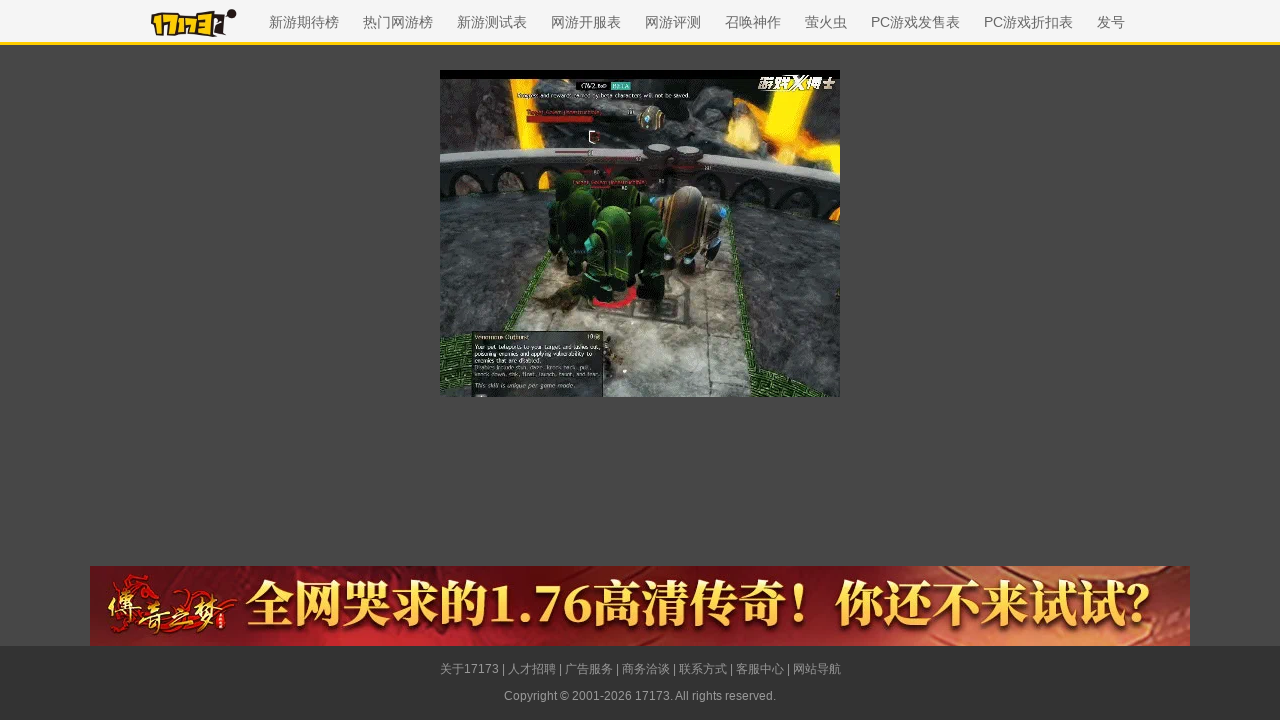

--- FILE ---
content_type: text/html
request_url: https://newgame.17173.com/viewpic.htm?url=//i.17173cdn.com/2fhnvk/YWxqaGBf/cms3/iCupAXbpvDejFuq.gif
body_size: 4669
content:
<!DOCTYPE html><html><head>
<meta charset="UTF-8" />
<title>查看大图-17173.com网络游戏资深专业门户站</title>












<link rel="dns-prefetch" href="//ue.17173cdn.com/" />
<link type="image/x-icon" rel="icon" href="//ue.17173cdn.com/images/lib/v1/favicon-hd.ico" />
<link type="image/x-icon" rel="shortcut icon" href="//ue.17173cdn.com/images/lib/v1/favicon.ico" />


<script src="//js.17173.com/utils.js?v=0.8.0"></script>
<script src="//ue.17173cdn.com/a/lib/slimemolds/production/js/bootstrap.js"></script>
<script type="text/javascript">
dsm.setConfig({biEnable: true});
window.pandora = {overOldPandora:true}
</script>






<meta name="description" content="17173新闻中心是全国最大的网络游戏中文新闻发布网站，24小时滚动报道国内、全球的网络游戏相关新闻。" />
<meta name="keywords" content="网络游戏,网游,新游,游戏,新闻,评论,资讯,专题,图片,焦点,排行,免费,私服,卡通,角色扮演,魔兽,魔兽世界,传奇,西游,泡泡堂,冒险岛,征途,劲舞团,Aion,星际,暗黑,剑网,公会,外挂,玩家,测试,内测,封测,公测,试玩,调查,flash,小游戏,竞技" />
<meta name="viewport" content="width=device-width,initial-scale=1.0" />
<meta http-equiv="X-UA-Compatible" content="IE=edge,chrome=1" />
<meta name="pagespec-version" content="page-v01" />

<link type="text/css" rel="stylesheet" href="//ue.17173cdn.com/a/lib/reset-2.1.css" />
<style>
html{font-size:14px}body{color:#333;background:#474747}.header{width:100%;height:45px;overflow:hidden;overflow-x:auto;border-bottom:3px solid #ffcd00;background:#f5f5f5}.header-in{display:table;margin:0 auto;line-height:45px}.logo,.nav{display:table-cell;vertical-align:middle;white-space:nowrap}.logo{padding-right:20px}.logo img{width:93px;height:31px;max-width:none;margin-bottom:2px}.nav a{margin:0 10px;color:#666}.nav a:hover{text-decoration:underline}.content{display:flex;flex-direction:column;justify-content:space-between;min-height:calc(100vh - 45px - 74px)}.pic{max-width:100%;margin:25px auto}.pic img{width:100%;height:100%;object-fit:contain}.game-card{flex-shrink:0;margin:0 auto!important}.tj{flex-shrink:0;text-align:center}@media screen and (min-width:1100px) and (orientation:landscape){.pic{flex:1}.game-card{width:1100px}}.global-footer{padding:10px 0;font-size:12px;text-align:center;line-height:27px;background:#333}.global-footer,.global-footer a{color:#999}
</style>
<script type="text/javascript" src="//ue.17173cdn.com/a/lib/jquery-1.11.1.min.js"></script>




<script type="text/javascript" src="//ue.17173cdn.com/a/lib/vda/seed.js?20231220"></script>


<script type="text/javascript" src="//ue.17173cdn.com/a/lib/v4/pandora2.js?t=20250916"></script>
<script type="text/javascript" src="//ue.17173cdn.com/a/lib/v5/sjs/sjs.js?t=20250714"></script>


<script type="text/javascript" src="//ue.17173cdn.com/a/lib/passport/v7.9.1/js/passport.js"></script>
<script>
var _hmt = _hmt || [];
(function() {
  var hm = document.createElement("script");
  hm.src = "https://hm.baidu.com/hm.js?b4672db0724545e7a88740cddf97a334";
  var s = document.getElementsByTagName("script")[0]; 
  s.parentNode.insertBefore(hm, s);
})();
</script>
</head>
<body class="page-type-index">

<!--[if lte IE 9]>
<script type="text/javascript" src="//ue.17173cdn.com/a/module/ie67/2021/browser-update-min.js"></script>
<![endif]-->

<div class="wrap">
	<div class="header">
		<div class="header-in">
			<h1 class="logo"><a href="https://www.17173.com/"><img src="//ue.17173cdn.com/a/lib/logo/normal-s.png" alt="17173游戏网" /></a></h1>
			<div class="nav">
				<a href="http://top.17173.com/list-1-0-0-0-0-0-0-0-0-0-1.html" target="_blank">新游期待榜</a>
				<a href="http://top.17173.com/list-2-0-0-0-0-0-0-0-0-0-1.html" target="_blank">热门网游榜</a>
				<a href="http://newgame.17173.com/testing-list.html" target="_blank">新游测试表</a>
				<a href="http://newgame.17173.com/server-list.html" target="_blank">网游开服表</a>
				<a href="http://newgame.17173.com/game-demolist.html" target="_blank">网游评测</a>
				<a href="http://newgame.17173.com/game-list" target="_blank">召唤神作</a>
				<a href="https://www.2p.com/" target="_blank">萤火虫</a>
				<a href="http://newgame.17173.com/channel-sell.html" target="_blank">PC游戏发售表</a>
				<a href="http://newgame.17173.com/channel-discounts.html" target="_blank">PC游戏折扣表</a>
				<a href="http://hao.17173.com/" target="_blank">发号</a>
			</div>
		</div>
	</div>
	<div class="content">
		<div class="pic"></div>
		<div class="tj">
		  <a href="//link.17173.com?target=https%3A%2F%2Fcqzm.ixinyou.com%2F%3Fext%3D20057" target="_blank"><img src="//i.17173cdn.com/2fhnvk/YWxqaGBf/cms3/SuVWOObsweAmcas.jpg" alt="" /></a>
		</div>
	</div>
</div>
<script>function getQueryParams(param) {
    var regex = new RegExp("[?&]" + param + "=([^&#]*)");
    var results = regex.exec(window.location.search);
    
    if (results === null) return null;
    // XSS防护：转义输出
    return sanitizeInput(decodeURIComponent(results[1].replace(/\+/g, " ")));
}
function sanitizeInput(input) {
    var temp = document.createElement('div');
    temp.textContent = input;
    return temp.innerHTML;
}
function displayImageFromURL() {
    var imageUrl = getQueryParams("url");
    // 验证URL是否是有效图片链接
    if (imageUrl && imageUrl.match(/\/\/.+\.(jpg|jpeg|png|gif|bmp|webp)$/i)) {
        var $img = $("<img alt=''>").attr("src", imageUrl);
        // 确保图片显示为原始大小
        $img.on("load", function() {
            var width = this.naturalWidth,height = this.naturalHeight;
            $('.pic').width(width)
        });
        // 添加图片到容器中
        $(".pic").append($img);
    } else {
        console.error("无效的图片 URL");
    }
}
displayImageFromURL()

ued.sjs("https://ue.17173cdn.com/a/sjs-source/gamecard/v1-1/js/index.js")</script>
<script>
/*
function Request(sName)
{
  var sURL = new String(window.location);
  var iQMark= sURL.lastIndexOf('?');
  var iLensName=sName.length;
  
  //retrieve loc. of sName
  var iStart = sURL.indexOf('?' + sName +'=') //limitation 1
  if (iStart==-1)
        {//not found at start
        iStart = sURL.indexOf('&' + sName +'=')//limitation 1
		if (iStart==-1)
		   {//not found at end
		    return 0; //not found
		   }   
        }
        
  iStart = iStart + + iLensName + 2;
  var iTemp= sURL.indexOf('&',iStart); //next pair start
  if (iTemp ==-1)
		{//EOF
		iTemp=sURL.length;
		}  
  return sURL.slice(iStart,iTemp ) ;
  sURL=null;//destroy String
}
$(function(){
	var maxImageHeight = $(window).height() - $('.header').height() - 80;
	$(window).on('resize', function(e){
		maxImageHeight = $(window).height() - $('.header').height() - 80;
		setPicWrap();
	});
	var imageHeight = 0;
	function getImageWidth(url,callback){
		var img = new Image();
		img.src = url;
		
		if(img.complete){
			callback(img.width, img.height);
		}else{
			img.onload = function(){
				callback(img.width, img.height);
			}
		}
	}
	function setPicWrap(){
		console.log(maxImageHeight,imageHeight);
		if(imageHeight > maxImageHeight ){
			$('.pic').addClass('small').attr('title', '点击观看完整的图片...');
		}else{
			$('.pic').removeClass('small').removeClass('big');
		}
	}
	var url = Request("url");
	url = url.replace(/&/g,"&").replace(/</g,"<").replace(/>/g,">").replace(/ /g," ");
	if(/\/\/[A-Za-z0-9.]+(17173|yeyou|shouyou|tlsy|1ycdn)[A-Za-z0-9.]+\/[-A-Za-z0-9+&@#/%?=~_|!:,.;]+\.(png|gif|jpg|jpeg|webp)$/gi.test(url)){
		$('.pic').append('<img src="'+ url +'">');
		getImageWidth(url, function(w,h){
			imageHeight = h;
			setPicWrap();
		});
	}
	$(document).on('click','.small',function(){
		$('.pic').removeClass('small').addClass('big').attr('title','点击还原图片');
	});
	$(document).on('click','.big',function(){
		$('.pic').removeClass('big').addClass('small').attr('title','点击观看完整的图片...');
	});
});
*/
</script>

<div class="global-footer">
	<a href="//about.17173.com/" target="_blank">关于17173</a> |
	<a href="//about.17173.com/join-us.shtml" target="_blank">人才招聘</a> |
	<a href="//marketing.17173.com" target="_blank">广告服务</a> |
	<a href="//about.17173.com/business-cooperate.shtml" target="_blank">商务洽谈</a> |
	<a href="//about.17173.com/contact-us.shtml" target="_blank">联系方式</a> |
	<a href="//space.17173.com/help" target="_blank">客服中心</a> |
	<a href="//about.17173.com/site-map.shtml" target="_blank">网站导航</a> <br />
	<span class="copyright">Copyright © 2001-2026 17173. All rights reserved.</span>
</div>
<script type="text/javascript">
(function() {
    if (/Android|iPhone|SymbianOS|Windows Phone|iPod/gi.test(navigator.userAgent) && window.$) {
        $('.global-footer a:last').after(' | <a href="javascript:;" onclick="var date = new Date();date.setTime(date.getTime() - 10086);document.cookie = \'__stay_on_pc=1;domain=.17173.com;path=/; expires=\' + date.toUTCString() + \';\';location.hash=\'\';location.reload(true);">\u79fb\u52a8\u7248</a>');
    }
})()
</script>


<style type="text/css">.wrap-wide+.global-footer{text-align:center}</style>

<script type="text/javascript" src="//ue.17173cdn.com/a/lib/z/zhanwaihezuo.js"></script>

<!-- 新游频道内页右通发按钮 20230808 begin -->
<script type="text/javascript">
$(function () {
  var finalSideTGBtn = $('.gb-final-side .mod-hj .item');
  if (finalSideTGBtn.length > 0) {
    $.ajax({
      url: 'https://api.17173.com/merge-interface/v1/inc-content',
      data: {
        host: 'newgame.17173.com',
        incPath: '/data/component/206/1887297.html',
      },
      dataType: 'jsonp',
      success: function (d) {
        if (d) {
          finalSideTGBtn.eq(0).html(d.data);
        }
      }
    });
  }
});
</script>
<!-- 新游频道内页右通发按钮 20230808 end -->








<script type="text/javascript" src="//www.17173.com/2014/new/shouyoushanwan.js"></script>



<script type="text/javascript">advConfigs.loadConfigFile('https://s.17173cdn.com/global/global.js');
advConfigs.loadConfigFile('https://ue.17173cdn.com/a/lib/vda/routes/global.js');</script>


<script type="text/javascript" src="//js.17173.com/ping.js?v=3.0"></script>
<script type="text/javascript">
(function(){try{var gameCode;if(window.article){gameCode=window.article.gamecode}else if(window.pageinfo){gameCode=window.pageinfo.gameCode}if(window.ued&&window.ued.bi&&window.ued.bi.setGameCode){ued.bi.setGameCode(gameCode)}}catch(e){console.log(e)}})()
</script>


<script type="text/javascript" src="//ue.17173cdn.com/cache/lib/v2/odvmonitor/lp.min.js"></script>
<script type="text/javascript" src="//ue.17173cdn.com/a/lib/global/weixinsdk.js?v=43"></script>
<script type="text/javascript" src="//ue.17173cdn.com/a/module/tg-widget/source/content-pageview/v0.1/index.js"></script>
<script type="text/javascript">var helpTimerFlag=false;setTimeout(function(){helpTimerFlag=true},3000);var helpSucFun=function(){if(document.querySelectorAll('[href*="space.17173.com/help"]')){for(var i=0;i<document.querySelectorAll('[href*="space.17173.com/help"]').length;i++){document.querySelectorAll('[href*="space.17173.com/help"]')[i].setAttribute("href","https://space.17173.com/help?customInfo="+encodeURIComponent(location.href))}}};var helpTimer=setInterval(function(){if(document.querySelector(".topbar-help-link")){helpSucFun();clearInterval(helpTimer)}else{if(helpTimerFlag){helpSucFun();clearInterval(helpTimer)}}},50);</script>

<script type="text/javascript">advConfigs.loadConfigFile('//s.17173cdn.com/qiyu/index.js');</script>

</body></html>

--- FILE ---
content_type: text/javascript; charset=utf-8
request_url: https://ue.17173cdn.com/a/module/tg-widget/source/help-link/v1-1/js/index.js?v=2812
body_size: 7038
content:
!function(e){var t=window.webpackHotUpdate;window.webpackHotUpdate=function(e,n){!function(e,t){if(!x[e]||!w[e])return;for(var n in w[e]=!1,t)Object.prototype.hasOwnProperty.call(t,n)&&(h[n]=t[n]);0==--b&&0===g&&j()}(e,n),t&&t(e,n)};var n,r=!0,o="1c7b5ef83a6d08cd76f0",i={},c=[],a=[];function u(e){var t=P[e];if(!t)return M;var r=function(r){return t.hot.active?(P[r]?-1===P[r].parents.indexOf(e)&&P[r].parents.push(e):(c=[e],n=r),-1===t.children.indexOf(r)&&t.children.push(r)):(console.warn("[HMR] unexpected require("+r+") from disposed module "+e),c=[]),M(r)},o=function(e){return{configurable:!0,enumerable:!0,get:function(){return M[e]},set:function(t){M[e]=t}}};for(var i in M)Object.prototype.hasOwnProperty.call(M,i)&&"e"!==i&&"t"!==i&&Object.defineProperty(r,i,o(i));return r.e=function(e){return"ready"===f&&p("prepare"),g++,M.e(e).then(t,(function(e){throw t(),e}));function t(){g--,"prepare"===f&&(m[e]||D(e),0===g&&0===b&&j())}},r.t=function(e,t){return 1&t&&(e=r(e)),M.t(e,-2&t)},r}function l(t){var r={_acceptedDependencies:{},_declinedDependencies:{},_selfAccepted:!1,_selfDeclined:!1,_selfInvalidated:!1,_disposeHandlers:[],_main:n!==t,active:!0,accept:function(e,t){if(void 0===e)r._selfAccepted=!0;else if("function"==typeof e)r._selfAccepted=e;else if("object"==typeof e)for(var n=0;n<e.length;n++)r._acceptedDependencies[e[n]]=t||function(){};else r._acceptedDependencies[e]=t||function(){}},decline:function(e){if(void 0===e)r._selfDeclined=!0;else if("object"==typeof e)for(var t=0;t<e.length;t++)r._declinedDependencies[e[t]]=!0;else r._declinedDependencies[e]=!0},dispose:function(e){r._disposeHandlers.push(e)},addDisposeHandler:function(e){r._disposeHandlers.push(e)},removeDisposeHandler:function(e){var t=r._disposeHandlers.indexOf(e);t>=0&&r._disposeHandlers.splice(t,1)},invalidate:function(){switch(this._selfInvalidated=!0,f){case"idle":(h={})[t]=e[t],p("ready");break;case"ready":S(t);break;case"prepare":case"check":case"dispose":case"apply":(y=y||[]).push(t)}},check:O,apply:E,status:function(e){if(!e)return f;s.push(e)},addStatusHandler:function(e){s.push(e)},removeStatusHandler:function(e){var t=s.indexOf(e);t>=0&&s.splice(t,1)},data:i[t]};return n=void 0,r}var s=[],f="idle";function p(e){f=e;for(var t=0;t<s.length;t++)s[t].call(null,e)}var d,h,v,y,b=0,g=0,m={},w={},x={};function _(e){return+e+""===e?+e:e}function O(e){if("idle"!==f)throw new Error("check() is only allowed in idle status");return r=e,p("check"),(t=1e4,t=t||1e4,new Promise((function(e,n){if("undefined"==typeof XMLHttpRequest)return n(new Error("No browser support"));try{var r=new XMLHttpRequest,i=M.p+""+o+".hot-update.json";r.open("GET",i,!0),r.timeout=t,r.send(null)}catch(e){return n(e)}r.onreadystatechange=function(){if(4===r.readyState)if(0===r.status)n(new Error("Manifest request to "+i+" timed out."));else if(404===r.status)e();else if(200!==r.status&&304!==r.status)n(new Error("Manifest request to "+i+" failed."));else{try{var t=JSON.parse(r.responseText)}catch(e){return void n(e)}e(t)}}}))).then((function(e){if(!e)return p(k()?"ready":"idle"),null;w={},m={},x=e.c,v=e.h,p("prepare");var t=new Promise((function(e,t){d={resolve:e,reject:t}}));h={};return D(0),"prepare"===f&&0===g&&0===b&&j(),t}));var t}function D(e){x[e]?(w[e]=!0,b++,function(e){var t=document.createElement("script");t.charset="utf-8",t.src=M.p+""+e+"."+o+".hot-update.js",document.head.appendChild(t)}(e)):m[e]=!0}function j(){p("ready");var e=d;if(d=null,e)if(r)Promise.resolve().then((function(){return E(r)})).then((function(t){e.resolve(t)}),(function(t){e.reject(t)}));else{var t=[];for(var n in h)Object.prototype.hasOwnProperty.call(h,n)&&t.push(_(n));e.resolve(t)}}function E(t){if("ready"!==f)throw new Error("apply() is only allowed in ready status");return function t(r){var a,u,l,s,f;function d(e){for(var t=[e],n={},r=t.map((function(e){return{chain:[e],id:e}}));r.length>0;){var o=r.pop(),i=o.id,c=o.chain;if((s=P[i])&&(!s.hot._selfAccepted||s.hot._selfInvalidated)){if(s.hot._selfDeclined)return{type:"self-declined",chain:c,moduleId:i};if(s.hot._main)return{type:"unaccepted",chain:c,moduleId:i};for(var a=0;a<s.parents.length;a++){var u=s.parents[a],l=P[u];if(l){if(l.hot._declinedDependencies[i])return{type:"declined",chain:c.concat([u]),moduleId:i,parentId:u};-1===t.indexOf(u)&&(l.hot._acceptedDependencies[i]?(n[u]||(n[u]=[]),b(n[u],[i])):(delete n[u],t.push(u),r.push({chain:c.concat([u]),id:u})))}}}}return{type:"accepted",moduleId:e,outdatedModules:t,outdatedDependencies:n}}function b(e,t){for(var n=0;n<t.length;n++){var r=t[n];-1===e.indexOf(r)&&e.push(r)}}k();var g={},m=[],w={},O=function(){console.warn("[HMR] unexpected require("+j.moduleId+") to disposed module")};for(var D in h)if(Object.prototype.hasOwnProperty.call(h,D)){var j;f=_(D),j=h[D]?d(f):{type:"disposed",moduleId:D};var E=!1,S=!1,C=!1,H="";switch(j.chain&&(H="\nUpdate propagation: "+j.chain.join(" -> ")),j.type){case"self-declined":r.onDeclined&&r.onDeclined(j),r.ignoreDeclined||(E=new Error("Aborted because of self decline: "+j.moduleId+H));break;case"declined":r.onDeclined&&r.onDeclined(j),r.ignoreDeclined||(E=new Error("Aborted because of declined dependency: "+j.moduleId+" in "+j.parentId+H));break;case"unaccepted":r.onUnaccepted&&r.onUnaccepted(j),r.ignoreUnaccepted||(E=new Error("Aborted because "+f+" is not accepted"+H));break;case"accepted":r.onAccepted&&r.onAccepted(j),S=!0;break;case"disposed":r.onDisposed&&r.onDisposed(j),C=!0;break;default:throw new Error("Unexception type "+j.type)}if(E)return p("abort"),Promise.reject(E);if(S)for(f in w[f]=h[f],b(m,j.outdatedModules),j.outdatedDependencies)Object.prototype.hasOwnProperty.call(j.outdatedDependencies,f)&&(g[f]||(g[f]=[]),b(g[f],j.outdatedDependencies[f]));C&&(b(m,[j.moduleId]),w[f]=O)}var I,F=[];for(u=0;u<m.length;u++)f=m[u],P[f]&&P[f].hot._selfAccepted&&w[f]!==O&&!P[f].hot._selfInvalidated&&F.push({module:f,parents:P[f].parents.slice(),errorHandler:P[f].hot._selfAccepted});p("dispose"),Object.keys(x).forEach((function(e){!1===x[e]&&function(e){delete installedChunks[e]}(e)}));var A,T,U=m.slice();for(;U.length>0;)if(f=U.pop(),s=P[f]){var q={},N=s.hot._disposeHandlers;for(l=0;l<N.length;l++)(a=N[l])(q);for(i[f]=q,s.hot.active=!1,delete P[f],delete g[f],l=0;l<s.children.length;l++){var V=P[s.children[l]];V&&((I=V.parents.indexOf(f))>=0&&V.parents.splice(I,1))}}for(f in g)if(Object.prototype.hasOwnProperty.call(g,f)&&(s=P[f]))for(T=g[f],l=0;l<T.length;l++)A=T[l],(I=s.children.indexOf(A))>=0&&s.children.splice(I,1);p("apply"),void 0!==v&&(o=v,v=void 0);for(f in h=void 0,w)Object.prototype.hasOwnProperty.call(w,f)&&(e[f]=w[f]);var z=null;for(f in g)if(Object.prototype.hasOwnProperty.call(g,f)&&(s=P[f])){T=g[f];var B=[];for(u=0;u<T.length;u++)if(A=T[u],a=s.hot._acceptedDependencies[A]){if(-1!==B.indexOf(a))continue;B.push(a)}for(u=0;u<B.length;u++){a=B[u];try{a(T)}catch(e){r.onErrored&&r.onErrored({type:"accept-errored",moduleId:f,dependencyId:T[u],error:e}),r.ignoreErrored||z||(z=e)}}}for(u=0;u<F.length;u++){var R=F[u];f=R.module,c=R.parents,n=f;try{M(f)}catch(e){if("function"==typeof R.errorHandler)try{R.errorHandler(e)}catch(t){r.onErrored&&r.onErrored({type:"self-accept-error-handler-errored",moduleId:f,error:t,originalError:e}),r.ignoreErrored||z||(z=t),z||(z=e)}else r.onErrored&&r.onErrored({type:"self-accept-errored",moduleId:f,error:e}),r.ignoreErrored||z||(z=e)}}if(z)return p("fail"),Promise.reject(z);if(y)return t(r).then((function(e){return m.forEach((function(t){e.indexOf(t)<0&&e.push(t)})),e}));return p("idle"),new Promise((function(e){e(m)}))}(t=t||{})}function k(){if(y)return h||(h={}),y.forEach(S),y=void 0,!0}function S(t){Object.prototype.hasOwnProperty.call(h,t)||(h[t]=e[t])}var P={};function M(t){if(P[t])return P[t].exports;var n=P[t]={i:t,l:!1,exports:{},hot:l(t),parents:(a=c,c=[],a),children:[]};return e[t].call(n.exports,n,n.exports,u(t)),n.l=!0,n.exports}M.m=e,M.c=P,M.d=function(e,t,n){M.o(e,t)||Object.defineProperty(e,t,{enumerable:!0,get:n})},M.r=function(e){"undefined"!=typeof Symbol&&Symbol.toStringTag&&Object.defineProperty(e,Symbol.toStringTag,{value:"Module"}),Object.defineProperty(e,"__esModule",{value:!0})},M.t=function(e,t){if(1&t&&(e=M(e)),8&t)return e;if(4&t&&"object"==typeof e&&e&&e.__esModule)return e;var n=Object.create(null);if(M.r(n),Object.defineProperty(n,"default",{enumerable:!0,value:e}),2&t&&"string"!=typeof e)for(var r in e)M.d(n,r,function(t){return e[t]}.bind(null,r));return n},M.n=function(e){var t=e&&e.__esModule?function(){return e.default}:function(){return e};return M.d(t,"a",t),t},M.o=function(e,t){return Object.prototype.hasOwnProperty.call(e,t)},M.p="",M.h=function(){return o},u(28)(M.s=28)}([function(e,t,n){"use strict";n.r(t);var r=n(9),o=n.n(r)()((function(e){return e[1]}));o.push([e.i,"",""]),t.default=o},function(e,t){var n=e.exports="undefined"!=typeof window&&window.Math==Math?window:"undefined"!=typeof self&&self.Math==Math?self:Function("return this")();"number"==typeof __g&&(__g=n)},function(e,t){var n=e.exports={version:"2.6.12"};"number"==typeof __e&&(__e=n)},function(e,t){e.exports=function(e){return"object"==typeof e?null!==e:"function"==typeof e}},function(e,t,n){e.exports=!n(5)((function(){return 7!=Object.defineProperty({},"a",{get:function(){return 7}}).a}))},function(e,t){e.exports=function(e){try{return!!e()}catch(e){return!0}}},function(e,t,n){"use strict";n(10)("link",(function(e){return function(t){return e(this,"a","href",t)}}))},function(e,t,n){var r=n(12),o=n(17);e.exports=n(4)?function(e,t,n){return r.f(e,t,o(1,n))}:function(e,t,n){return e[t]=n,e}},function(e,t,n){"use strict";var r,o=function(){return void 0===r&&(r=Boolean(window&&document&&document.all&&!window.atob)),r},i=function(){var e={};return function(t){if(void 0===e[t]){var n=document.querySelector(t);if(window.HTMLIFrameElement&&n instanceof window.HTMLIFrameElement)try{n=n.contentDocument.head}catch(e){n=null}e[t]=n}return e[t]}}(),c=[];function a(e){for(var t=-1,n=0;n<c.length;n++)if(c[n].identifier===e){t=n;break}return t}function u(e,t){for(var n={},r=[],o=0;o<e.length;o++){var i=e[o],u=t.base?i[0]+t.base:i[0],l=n[u]||0,s="".concat(u," ").concat(l);n[u]=l+1;var f=a(s),p={css:i[1],media:i[2],sourceMap:i[3]};-1!==f?(c[f].references++,c[f].updater(p)):c.push({identifier:s,updater:y(p,t),references:1}),r.push(s)}return r}function l(e){var t=document.createElement("style"),r=e.attributes||{};if(void 0===r.nonce){var o=n.nc;o&&(r.nonce=o)}if(Object.keys(r).forEach((function(e){t.setAttribute(e,r[e])})),"function"==typeof e.insert)e.insert(t);else{var c=i(e.insert||"head");if(!c)throw new Error("Couldn't find a style target. This probably means that the value for the 'insert' parameter is invalid.");c.appendChild(t)}return t}var s,f=(s=[],function(e,t){return s[e]=t,s.filter(Boolean).join("\n")});function p(e,t,n,r){var o=n?"":r.media?"@media ".concat(r.media," {").concat(r.css,"}"):r.css;if(e.styleSheet)e.styleSheet.cssText=f(t,o);else{var i=document.createTextNode(o),c=e.childNodes;c[t]&&e.removeChild(c[t]),c.length?e.insertBefore(i,c[t]):e.appendChild(i)}}function d(e,t,n){var r=n.css,o=n.media,i=n.sourceMap;if(o?e.setAttribute("media",o):e.removeAttribute("media"),i&&"undefined"!=typeof btoa&&(r+="\n/*# sourceMappingURL=data:application/json;base64,".concat(btoa(unescape(encodeURIComponent(JSON.stringify(i))))," */")),e.styleSheet)e.styleSheet.cssText=r;else{for(;e.firstChild;)e.removeChild(e.firstChild);e.appendChild(document.createTextNode(r))}}var h=null,v=0;function y(e,t){var n,r,o;if(t.singleton){var i=v++;n=h||(h=l(t)),r=p.bind(null,n,i,!1),o=p.bind(null,n,i,!0)}else n=l(t),r=d.bind(null,n,t),o=function(){!function(e){if(null===e.parentNode)return!1;e.parentNode.removeChild(e)}(n)};return r(e),function(t){if(t){if(t.css===e.css&&t.media===e.media&&t.sourceMap===e.sourceMap)return;r(e=t)}else o()}}e.exports=function(e,t){(t=t||{}).singleton||"boolean"==typeof t.singleton||(t.singleton=o());var n=u(e=e||[],t);return function(e){if(e=e||[],"[object Array]"===Object.prototype.toString.call(e)){for(var r=0;r<n.length;r++){var o=a(n[r]);c[o].references--}for(var i=u(e,t),l=0;l<n.length;l++){var s=a(n[l]);0===c[s].references&&(c[s].updater(),c.splice(s,1))}n=i}}}},function(e,t,n){"use strict";e.exports=function(e){var t=[];return t.toString=function(){return this.map((function(t){var n=e(t);return t[2]?"@media ".concat(t[2]," {").concat(n,"}"):n})).join("")},t.i=function(e,n,r){"string"==typeof e&&(e=[[null,e,""]]);var o={};if(r)for(var i=0;i<this.length;i++){var c=this[i][0];null!=c&&(o[c]=!0)}for(var a=0;a<e.length;a++){var u=[].concat(e[a]);r&&o[u[0]]||(n&&(u[2]?u[2]="".concat(n," and ").concat(u[2]):u[2]=n),t.push(u))}},t}},function(e,t,n){var r=n(11),o=n(5),i=n(26),c=/"/g,a=function(e,t,n,r){var o=String(i(e)),a="<"+t;return""!==n&&(a+=" "+n+'="'+String(r).replace(c,"&quot;")+'"'),a+">"+o+"</"+t+">"};e.exports=function(e,t){var n={};n[e]=t(a),r(r.P+r.F*o((function(){var t=""[e]('"');return t!==t.toLowerCase()||t.split('"').length>3})),"String",n)}},function(e,t,n){var r=n(1),o=n(2),i=n(7),c=n(18),a=n(24),u=function(e,t,n){var l,s,f,p,d=e&u.F,h=e&u.G,v=e&u.S,y=e&u.P,b=e&u.B,g=h?r:v?r[t]||(r[t]={}):(r[t]||{}).prototype,m=h?o:o[t]||(o[t]={}),w=m.prototype||(m.prototype={});for(l in h&&(n=t),n)f=((s=!d&&g&&void 0!==g[l])?g:n)[l],p=b&&s?a(f,r):y&&"function"==typeof f?a(Function.call,f):f,g&&c(g,l,f,e&u.U),m[l]!=f&&i(m,l,p),y&&w[l]!=f&&(w[l]=f)};r.core=o,u.F=1,u.G=2,u.S=4,u.P=8,u.B=16,u.W=32,u.U=64,u.R=128,e.exports=u},function(e,t,n){var r=n(13),o=n(14),i=n(16),c=Object.defineProperty;t.f=n(4)?Object.defineProperty:function(e,t,n){if(r(e),t=i(t,!0),r(n),o)try{return c(e,t,n)}catch(e){}if("get"in n||"set"in n)throw TypeError("Accessors not supported!");return"value"in n&&(e[t]=n.value),e}},function(e,t,n){var r=n(3);e.exports=function(e){if(!r(e))throw TypeError(e+" is not an object!");return e}},function(e,t,n){e.exports=!n(4)&&!n(5)((function(){return 7!=Object.defineProperty(n(15)("div"),"a",{get:function(){return 7}}).a}))},function(e,t,n){var r=n(3),o=n(1).document,i=r(o)&&r(o.createElement);e.exports=function(e){return i?o.createElement(e):{}}},function(e,t,n){var r=n(3);e.exports=function(e,t){if(!r(e))return e;var n,o;if(t&&"function"==typeof(n=e.toString)&&!r(o=n.call(e)))return o;if("function"==typeof(n=e.valueOf)&&!r(o=n.call(e)))return o;if(!t&&"function"==typeof(n=e.toString)&&!r(o=n.call(e)))return o;throw TypeError("Can't convert object to primitive value")}},function(e,t){e.exports=function(e,t){return{enumerable:!(1&e),configurable:!(2&e),writable:!(4&e),value:t}}},function(e,t,n){var r=n(1),o=n(7),i=n(19),c=n(20)("src"),a=n(21),u=(""+a).split("toString");n(2).inspectSource=function(e){return a.call(e)},(e.exports=function(e,t,n,a){var l="function"==typeof n;l&&(i(n,"name")||o(n,"name",t)),e[t]!==n&&(l&&(i(n,c)||o(n,c,e[t]?""+e[t]:u.join(String(t)))),e===r?e[t]=n:a?e[t]?e[t]=n:o(e,t,n):(delete e[t],o(e,t,n)))})(Function.prototype,"toString",(function(){return"function"==typeof this&&this[c]||a.call(this)}))},function(e,t){var n={}.hasOwnProperty;e.exports=function(e,t){return n.call(e,t)}},function(e,t){var n=0,r=Math.random();e.exports=function(e){return"Symbol(".concat(void 0===e?"":e,")_",(++n+r).toString(36))}},function(e,t,n){e.exports=n(22)("native-function-to-string",Function.toString)},function(e,t,n){var r=n(2),o=n(1),i=o["__core-js_shared__"]||(o["__core-js_shared__"]={});(e.exports=function(e,t){return i[e]||(i[e]=void 0!==t?t:{})})("versions",[]).push({version:r.version,mode:n(23)?"pure":"global",copyright:"© 2020 Denis Pushkarev (zloirock.ru)"})},function(e,t){e.exports=!1},function(e,t,n){var r=n(25);e.exports=function(e,t,n){if(r(e),void 0===t)return e;switch(n){case 1:return function(n){return e.call(t,n)};case 2:return function(n,r){return e.call(t,n,r)};case 3:return function(n,r,o){return e.call(t,n,r,o)}}return function(){return e.apply(t,arguments)}}},function(e,t){e.exports=function(e){if("function"!=typeof e)throw TypeError(e+" is not a function!");return e}},function(e,t){e.exports=function(e){if(null==e)throw TypeError("Can't call method on  "+e);return e}},function(e,t,n){"use strict";var r=n(8),o=n.n(r),i=n(0),c={insert:"head",singleton:!1},a=o()(i.default,c);if(!i.default.locals||e.hot.invalidate){var u=i.default.locals;e.hot.accept(0,function(t){i=n(0),function(e,t,n){if(!e&&t||e&&!t)return!1;var r;for(r in e)if((!n||"default"!==r)&&e[r]!==t[r])return!1;for(r in t)if(!(n&&"default"===r||e[r]))return!1;return!0}(u,i.default.locals,void 0)?(u=i.default.locals,a(i.default)):e.hot.invalidate()}.bind(this))}e.hot.dispose((function(){a()}));i.default.locals},function(e,t,n){"use strict";n.r(t);n(6);var r,o,i,c,a,u,l,s={topbar:{regexp:null,el:"#ue-topbar .g-topbar-in",text:"问题反馈",link:"https://space.17173.com/help"},"ppt-nav":{regexp:/passport\.17173\.com/,el:"#header .nav-header li:nth-child(3) a",link:"https://space.17173.com/help"},"ppt-bot":{regexp:/passport\.17173\.com/,el:"#content .nav-func",text:"问题反馈",link:"https://space.17173.com/help"}};n(27);r=function(){return s.topbar.regexp?s.topbar.regexp.test(location.href)?$(s.topbar.el).length:void 0:$(s.topbar.el).length},o=function(){var e;$(s.topbar.el).append((e=s.topbar,"".concat('<style type="text/css">.g-topbar .topbar-help-link{clear:both;position:absolute;right:-10px;top:14px;width:18px;height:20px;background:url(data:image/svg+xml,%3Csvg%20xmlns%3D%22http%3A%2F%2Fwww.w3.org%2F2000%2Fsvg%22%20viewBox%3D%220%200%2032%2032%22%20width%3D%2232%22%20height%3D%2232%22%20xml%3Aspace%3D%22preserve%22%3E%3Cpath%20d%3D%22M25.3%202.7H6.7C5.2%202.7%204%203.9%204%205.3V24c0%201.5%201.2%202.7%202.7%202.7H12l4%204%204-4h5.3c1.5%200%202.7-1.2%202.7-2.7V5.3c0-1.4-1.2-2.6-2.7-2.6zm-8%2021.3h-2.7v-2.7h2.7V24zm2.8-10.3-1.2%201.2c-1%201-1.6%201.8-1.6%203.8h-2.7V18c0-1.5.6-2.8%201.6-3.8l1.7-1.7c.5-.5.8-1.1.8-1.9C18.7%209.2%2017.5%208%2016%208s-2.7%201.2-2.7%202.7h-2.7c0-2.9%202.4-5.3%205.3-5.3s5.3%202.4%205.3%205.3c.1%201.1-.3%202.2-1.1%203z%22%20fill%3D%22%236c6c6c%22%2F%3E%3C%2Fsvg%3E) no-repeat 50% 50% / contain;transform:translate(100%,0);opacity:.58}.g-topbar .topbar-help-link:hover{opacity:1}</style>','<a href="').concat(e.link,'" target="_blank" class="topbar-help-link" title="').concat(e.text,'"></a>')))},i=function(){},u=1*new Date+(c||2e3),a=a||100,function e(){r()?o():1*new Date<u?setTimeout(e,a):i()}(),s["ppt-nav"].regexp.test(location.href)&&$(s["ppt-nav"].el).length&&$(s["ppt-nav"].el).attr("href",s["ppt-nav"].link),s["ppt-bot"].regexp.test(location.href)&&$(s["ppt-bot"].el).length&&$(s["ppt-bot"].el).append((l=s["ppt-bot"],"".concat("<style type=\"text/css\">.nav-func .help-link{position:relative;background:none;}.nav-func .help-link::before{content:' ';position:absolute; top:0;left:0;right:0;width:76px;height:76px;magin:0 auto;background:url(data:image/svg+xml,%3Csvg%20xmlns%3D%22http%3A%2F%2Fwww.w3.org%2F2000%2Fsvg%22%20viewBox%3D%220%200%2032%2032%22%20width%3D%2232%22%20height%3D%2232%22%20xml%3Aspace%3D%22preserve%22%3E%3Cpath%20d%3D%22M25.3%202.7H6.7C5.2%202.7%204%203.9%204%205.3V24c0%201.5%201.2%202.7%202.7%202.7H12l4%204%204-4h5.3c1.5%200%202.7-1.2%202.7-2.7V5.3c0-1.4-1.2-2.6-2.7-2.6zm-8%2021.3h-2.7v-2.7h2.7V24zm2.8-10.3-1.2%201.2c-1%201-1.6%201.8-1.6%203.8h-2.7V18c0-1.5.6-2.8%201.6-3.8l1.7-1.7c.5-.5.8-1.1.8-1.9C18.7%209.2%2017.5%208%2016%208s-2.7%201.2-2.7%202.7h-2.7c0-2.9%202.4-5.3%205.3-5.3s5.3%202.4%205.3%205.3c.1%201.1-.3%202.2-1.1%203z%22%20fill%3D%22%23a6a6a6%22%2F%3E%3C%2Fsvg%3E) no-repeat 50% 50% / 70% 70%;opacity:.8}.nav-func .help-link:hover::before{opacity:1}</style>",'<li><a href="').concat(l.link,'" target="_blank" class="help-link">').concat(l.text,"</a></li>")))}]);